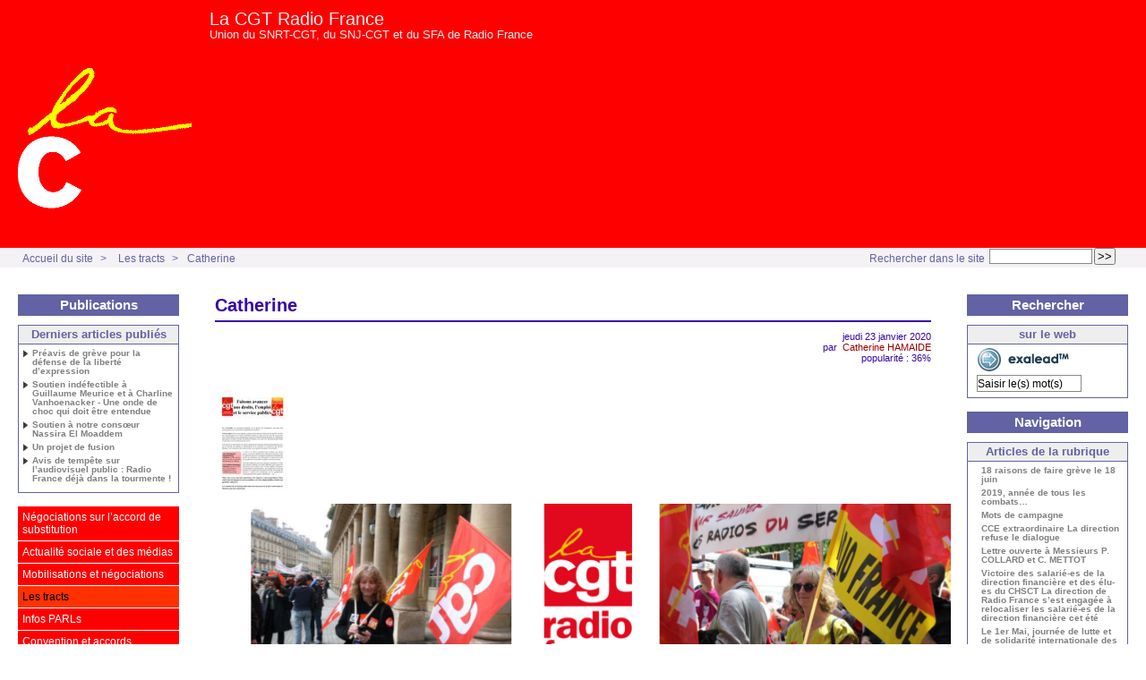

--- FILE ---
content_type: text/html; charset=utf-8
request_url: https://cgt-radiofrance.org/Catherine.html
body_size: 8223
content:



<!DOCTYPE HTML>
<html class="page_article sans_composition ltr fr no-js" lang="fr" dir="ltr">
	<head>
		<script type='text/javascript'>/*<![CDATA[*/(function(H){H.className=H.className.replace(/\bno-js\b/,'js')})(document.documentElement);/*]]>*/</script>
		
		<meta http-equiv="Content-Type" content="text/html; charset=utf-8" />

		<title>Catherine - La CGT Radio France</title>
	<meta name="description" content=" Infatigable combattante, travailleuse acharn&#233;e, intelligente, chaleureuse et attentive, elle a men&#233; de front une vie professionnelle et syndicale (&#8230;) " />

<link rel="canonical" href="https://cgt-radiofrance.org/Catherine.html" /><meta http-equiv="content-type" content="text/html; charset=utf-8" />
<meta name="revisit-after" content="30 days" />
<meta name="robots" content="index,follow" />
<meta name="generator" content="SPIP 4.2.16 - Sarka-SPIP 4.1.0" />
<meta name="author" content="SNRT Cgt Radio France" />
<meta name="copyright" content="Copyright La CGT Radio France" />
<meta name="distribution" content="global" />
<meta name="keywords" content="radio,cgt,syndicat,locales,radiofrance" />



<link rel="stylesheet" type="text/css" media="all" href="plugins/auto/sarkaspip/v4.1.0/css/raz.css" />


<link rel="stylesheet" type="text/css" media="all" href="plugins/auto/sarkaspip/v4.1.0/css/layouts/layout13.css" />

<link rel="stylesheet" type="text/css" media="all" href="prive/spip_style.css?1724149324" />



<script type='text/javascript'>var var_zajax_content='content';</script><script>
var mediabox_settings={"auto_detect":true,"ns":"box","tt_img":true,"sel_g":"#documents_portfolio a[type='image\/jpeg'],#documents_portfolio a[type='image\/png'],#documents_portfolio a[type='image\/gif']","sel_c":".mediabox","str_ssStart":"Diaporama","str_ssStop":"Arr\u00eater","str_cur":"{current}\/{total}","str_prev":"Pr\u00e9c\u00e9dent","str_next":"Suivant","str_close":"Fermer","str_loading":"Chargement\u2026","str_petc":"Taper \u2019Echap\u2019 pour fermer","str_dialTitDef":"Boite de dialogue","str_dialTitMed":"Affichage d\u2019un media","splash_url":"","lity":{"skin":"_simple-dark","maxWidth":"90%","maxHeight":"90%","minWidth":"400px","minHeight":"","slideshow_speed":"2500","opacite":"0.9","defaultCaptionState":"expanded"}};
</script>
<!-- insert_head_css -->
<link rel="stylesheet" href="plugins-dist/mediabox/lib/lity/lity.css?1724149326" type="text/css" media="all" />
<link rel="stylesheet" href="plugins-dist/mediabox/lity/css/lity.mediabox.css?1724149326" type="text/css" media="all" />
<link rel="stylesheet" href="plugins-dist/mediabox/lity/skins/_simple-dark/lity.css?1724149326" type="text/css" media="all" /><link rel='stylesheet' type='text/css' media='all' href='plugins-dist/porte_plume/css/barre_outils.css?1724149328' />
<link rel='stylesheet' type='text/css' media='all' href='local/cache-css/cssdyn-css_barre_outils_icones_css-1ae7b05c.css?1741869240' />



<link rel="stylesheet" type="text/css" media="all" href="local/cache-css/cssdyn-css_base_css-24b8b517.css?1741869240" />
<link rel="stylesheet" type="text/css" media="all" href="local/cache-css/cssdyn-css_layout_css-52673e29.css?1741869240" />
<link rel="stylesheet" type="text/css" media="all" href="local/cache-css/cssdyn-css_bandeau_css-37b36487.css?1741869240" />
<link rel="stylesheet" type="text/css" media="all" href="local/cache-css/cssdyn-css_noisettes_css-61650975.css?1741869240" />
<link rel="stylesheet" type="text/css" media="all" href="local/cache-css/cssdyn-css_elements_css-7c7ef795.css?1741869240" />
<link rel="stylesheet" type="text/css" media="all" href="local/cache-css/cssdyn-css_ie_css-e6b95de9.css?1741869240" />


<link rel="stylesheet" href="plugins/auto/sarkaspip/v4.1.0/css/impression.css?1715012244" type="text/css" media="print" />








<link rel="alternate" type="application/rss+xml" title="Syndiquer tout le site" href="spip.php?page=backend" />



<script src="prive/javascript/jquery.js?1724149324" type="text/javascript"></script>

<script src="prive/javascript/jquery.form.js?1724149324" type="text/javascript"></script>

<script src="prive/javascript/jquery.autosave.js?1724149324" type="text/javascript"></script>

<script src="prive/javascript/jquery.placeholder-label.js?1724149324" type="text/javascript"></script>

<script src="prive/javascript/ajaxCallback.js?1724149324" type="text/javascript"></script>

<script src="prive/javascript/js.cookie.js?1724149324" type="text/javascript"></script>
<!-- insert_head -->
<script src="plugins-dist/mediabox/lib/lity/lity.js?1724149326" type="text/javascript"></script>
<script src="plugins-dist/mediabox/lity/js/lity.mediabox.js?1724149326" type="text/javascript"></script>
<script src="plugins-dist/mediabox/javascript/spip.mediabox.js?1724149326" type="text/javascript"></script><script type='text/javascript' src='plugins-dist/porte_plume/javascript/jquery.markitup_pour_spip.js?1724149328'></script>
<script type='text/javascript' src='plugins-dist/porte_plume/javascript/jquery.previsu_spip.js?1724149328'></script>
<script type='text/javascript' src='local/cache-js/jsdyn-javascript_porte_plume_start_js-76e2beda.js?1741869241'></script>



<link rel="icon" type="image/x-icon" href="plugins/auto/sarkaspip/v4.1.0/images/favicon.ico" />
<link rel="shortcut icon" type="image/x-icon" href="plugins/auto/sarkaspip/v4.1.0/images/favicon.ico" /><script src="plugins/auto/sarkaspip/v4.1.0/scripts/menu_deroulant_vertical.js" type="text/javascript"></script>
	


 
	<script src="plugins/auto/sarkaspip/v4.1.0/scripts/jcarousellite_1.0.1.js" type="text/javascript"></script>
	<script src="plugins/auto/sarkaspip/v4.1.0/scripts/jquery.mousewheel.js" type="text/javascript"></script>


 
	<script src="plugins/auto/sarkaspip/v4.1.0/scripts/jquery.innerfade.js" type="text/javascript"></script>


 
	<script src="plugins/auto/sarkaspip/v4.1.0/scripts/jquery.corner.js" type="text/javascript"></script>
	<script src="local/cache-js/jsdyn-scripts_sarkaspip_coins_js-c539e48b.js?1741869241" type="text/javascript"></script>	</head>
	<body>
	<div id="container" class="rubrique17 secteur17">
		<div class="header" id="header">
			<div class="bandeau_haut">	
	
	<div class="nav_bandeau">  
    	<!-- Navigation dans les langues -->
		
        <!-- Navigation dans les raccourcis -->
		
        <!-- Navigation dans les raccourcis -->
		
	</div>
	
	 
		
	
	<a class="site_logo" href="http://cgt-radiofrance.org" title="Accueil du site"><img
	src="local/cache-vignettes/L194xH255/siteon0-dc90f.gif?1741869241" class='spip_logo' width='194' height='255'
	alt="" /></a>
	<div class="site_nom">
		 
		   <h1><a href="http://cgt-radiofrance.org" title="Accueil du site">La CGT Radio France</a></h1>
		
	   <h2>Union du SNRT-CGT, du SNJ-CGT et du SFA de Radio France</h2>
	</div>
	<br class="nettoyeur" />
	
</div>





 
	<div class="bandeau_chemin">
	 
		<div class="recherche_chemin">
			
			<div class="formulaire_spip formulaire_recherche" id="formulaire_recherche">
<form action="spip.php?page=recherche" method="get"><div class="editer-groupe">
	<input name="page" value="recherche" type="hidden"
/>
	
	<label for="recherche">Rechercher :</label>
	<input type="search" class="search text" size="10" name="recherche" id="recherche" accesskey="4" autocapitalize="off" autocorrect="off"
	/><input type="submit" class="btn submit" value="&gt;&gt;" title="Rechercher" />
</div></form>
</div>
			<span>Rechercher dans le site</span>
		</div>
	
		

	<div class="chemin">
		<a href="http://cgt-radiofrance.org">Accueil du site</a>

	
		
		&gt; 
			 
				<a href="-Les-tracts-.html" title="Se rendre sur la page de cette rubrique">Les tracts</a>			
			
		


		&gt;<a href="Catherine.html" title="Se rendre sur la page de cet article">Catherine</a>
	</div>
</div>		</div>

		<div id="wrapper">
			<div class="content" id="content">
				<div id="article" class="article">
		
		<div class="titre"><h1>Catherine</h1></div>
	
	
	<div class="description">
	 
		
	

	

	 
		<div class="cartouche">
		
		
		
		 
			
		
		jeudi&nbsp;23 janvier 2020 <br />

		
		par &nbsp;<span class="vcard author"><a class="url fn spip_in" href="_Catherine-HAMAIDE_.html">Catherine HAMAIDE</a></span> <br />

		
		 
			
		

		
		 
			popularité&nbsp;:&nbsp;36%
		

		
		
		
		
		
		
	</div>
		<br class="nettoyeur" />

		<div class="logo gauche"><img
	src="local/cache-vignettes/L84xH120/rubon17-ce3c0.jpg?1741869242" class='spip_logo' width='84' height='120'
	alt="" /></div>
	
		
		<div class="texte"><div class='spip_document_1814 spip_document spip_documents spip_document_image spip_documents_center spip_document_center'>
<figure class="spip_doc_inner">


		<img src='IMG/png/cath.png' width="782" height="217" alt='' />
</figure>
</div>
<p>Infatigable combattante, travailleuse acharnée, intelligente, chaleureuse et attentive, elle a mené de front une vie professionnelle et syndicale exigeante et courageuse.</p>
<p>Documentaliste de talent pendant 36 ans, elle est une référence au sein de la<br class='autobr' />
documentation d’actualité et de l’ensemble de la Documentation. Fière de sa profession, elle a défendu sans relâche le rôle essentiel de la Documentation au sein de Radio France.</p>
<p>La finesse de ses analyses, la constance et la sincérité de son engagement, sa force de conviction contribuaient à fixer le cap de nos luttes.</p>
<p>Sa générosité, la vivacité de son esprit, sa ténacité et sa combativité, sa force de travail, sa sensibilité, son honnêteté intellectuelle, son sens critique et son sens de l’humour sont gravés en nous pour longtemps.</p>
<p>Elle s’est battue à nos côtés jusqu’au bout de ses forces.</p>
<p>Catherine nous manque déjà cruellement mais elle n’a pas fini de nous inspirer et de nous bousculer.</p>
<p>En sa qualité de secrétaire de la CSSCT PIDF, l’un de ses derniers combats a été d’obtenir une expertise sur les risques psychosociaux dans son propre service la documentation d’actualité, durement frappé par la perte de plus d’1/4 de ses effectifs en quatre ans. Le 13 décembre dernier, après des mois de haute lutte, la décision de justice lui a donné raison&nbsp;!</p>
<p>Aujourd’hui, une autre expertise, menée également par le cabinet ISAST, est en cours au sein de toute l’entreprise afin d’analyser les conséquences sur la santé et les conditions de travail des salariés dans le cadre du plan de départs volontaires décidé par la direction. Secrétaire adjointe du CSE Central, Catherine avait commencé la mise en place de cette expertise.</p>
<p>Saisissez-vous de cet outil d’analyse pour exprimer la réalité du danger de ce plan combattu depuis maintenant plus de 50 jours&nbsp;!!!</p>
<p>Paris, le 23 Janvier 2020</p></div>
		
		
		
		
		
		
		
		
		

		
		<br class="nettoyeur" />

	

	</div>
		
		
		
		
		
		<div id="images_jointes" class="portfolio">
		<h2>Portfolio</h2>

		
		<a href="IMG/png/cath2.png" class="aucun" type="image/png" title="PNG - 120.7 kio">
			<img src='local/cache-gd2/83/6154fd56f63518d0de3760fbccb051.png?1741885521' width='115' height='115' alt='PNG - 120.7&#160;kio' />
		</a>

	</div> <!-- Fin portfolio -->	</div>			</div>
		</div>

		<div class="aside col" id="navigation">
			<div class='ajaxbloc' data-ajax-env='bIfgAbEi3YHZEJRIEcN7vchJYQ2hS4LtB+udPOFm5BxvE7mLvr6op0Owf4BiclVsLL5b8jbf0uG6PGNZZA1sRbpgKQl6vcDxBvr/AW+A4LRxDix1IyDJ5iyL3hXPwqvzLTC4+CimGvmRrm1P1LoDY2Y3Bg==' data-origin="Catherine.html">



	<div id="noisette_publications" class="noisette">
		<h1 class="intitule">Publications</h1>

	
		<div class="contenu">
			<h2 class="titre_bloc">Derniers articles publiés</h2>
			<div class="liste"><ul>
	
				<li><a class="titre" href="Preavis-de-greve-pour-la-defense-de-la-liberte-d-expression.html" title="Se rendre sur la page de cet article">
					Préavis de grève pour la défense de la liberté d&#8217;expression
				</a></li>
	
				<li><a class="titre" href="Soutien-indefectible-a-Guillaume-Meurice-et-a-Charline-Vanhoenacker-Une-onde-de.html" title="Se rendre sur la page de cet article">
					Soutien indéfectible à Guillaume Meurice et à Charline Vanhoenacker - Une onde de choc qui doit être entendue
				</a></li>
	
				<li><a class="titre" href="Soutien-a-notre-consoeur-Nassira-El-Moaddem.html" title="Se rendre sur la page de cet article">
					Soutien à notre consœur Nassira El Moaddem 
				</a></li>
	
				<li><a class="titre" href="Un-projet-de-fusion.html" title="Se rendre sur la page de cet article">
					Un projet de fusion
				</a></li>
	
				<li><a class="titre" href="Avis-de-tempete-sur-l-audiovisuel-public-Radio-France-deja-dans-la-tourmente.html" title="Se rendre sur la page de cet article">
					Avis de tempête sur l’audiovisuel public&nbsp;:  Radio France déjà dans la tourmente&nbsp;!
				</a></li>
	
			</ul></div>
		</div>
	

	</div>

</div><!--ajaxbloc-->



<div class="nav clearfix" id="nav">
	<script type="text/javascript">
//<![CDATA[	
	jQuery(document).ready(function() {
		var timed = 400;
		var timer = 700;
		
/*		$('#login_top').css('opacity',0.7).css('position','fixed'); */
		
		jQuery('.menulist li a.hover').hover( function() {
			var me = $(this);
			var t = setTimeout(function(){
			me
			.toggleother(cible)
			.removeClass('hoverwait');
		},
			jQuery(this).next('.cache').toggle('slow') ? timer : timed
		);
		
			if (t) { clearTimeout(t); t = null; }
			t = setTimeout(function(){
				jQuery(this).next('.cache').toggle('slow');
				},
				me.is('.deplie') ? timer : timed
			);
		}
		, function(e){});
	});
//]]>
</script>


<div id="menu_rubriques" class="noisette menu_rub3">
	<ul class="menulist">

		<li>
			
			 <a href="-Negociations-sur-l-accord-de-.html" class="hover">Négociations sur l’accord de substitution</a>
			
			    
		</li>

		<li>
			
			 <a href="-Actualite-sociale-et-des-medias-.html" class="hover">Actualité sociale et des médias</a>
			
			    
				<div class="cache">
					
						 <a href="-Les-textes-sur-l-egalite-.html">Les textes sur l’égalité professionnelle hommes/femmes</a>
						
					
						 <a href="-Les-textes-sur-la-formation-.html">Les textes sur la formation professionnelle</a>
						
					
				</div>
				
		</li>

		<li>
			
			 <a href="-Mobilisations-et-negociations-.html" class="hover">Mobilisations et négociations</a>
			
			    
		</li>

		<li>
			
			 <a href="-Les-tracts-.html" class="hover on">Les tracts</a>
			
			    
				<div class="cache">
					
						 <a href="-Archives-des-tracts-de-2006-.html">Archives des tracts de 2006</a>
						
					
						 <a href="-Archives-des-tracts-de-2007-.html">Archives des tracts de 2007</a>
						
					
						 <a href="-Archives-des-tracts-de-2008-.html">Archives des tracts de  2008</a>
						
					
						 <a href="-Archives-des-tracts-de-2009-.html">Archives des tracts de  2009</a>
						
					
						 <a href="-Archives-des-tracts-de-2010-.html">Archives des tracts de  2010</a>
						
					
						 <a href="-Archives-des-tracts-de-2011-.html">Archives des tracts de 2011</a>
						
					
						 <a href="-Archives-des-tracts-de-2004-et-.html">Archives des tracts de 2004 (et avant)</a>
						
					
						 <a href="-Archives-des-tracts-de-2005-.html">Archives des tracts de 2005</a>
						
					
				</div>
				
		</li>

		<li>
			
			 <a href="-Infos-PARLs-.html" class="hover">Infos PARLs</a>
			
			    
		</li>

		<li>
			
			 <a href="-Convention-et-accords-.html" class="hover">Convention et accords</a>
			
			    
				<div class="cache">
					
						 <a href="-Convention-collective-et-accords-.html">Convention collective et accords nationaux</a>
						
					
						 <a href="-Accords-d-entreprise-.html">Accords d’entreprise</a>
						
					
						 <a href="-Textes-concernant-les-musiciens-.html">Textes concernant les musiciens</a>
						
					
				</div>
				
		</li>

		<li>
			
			 <a href="-Le-journal-du-batiment-.html" class="hover">Le journal du bâtiment</a>
			
			    
		</li>

		<li>
			
			 <a href="-Souffrance-au-travail-.html" class="hover">Souffrance au travail</a>
			
			    
		</li>

		<li>
			
			 <a href="-Adresses-et-liens-utiles-.html" class="hover">Adresses et liens utiles</a>
			
			    
				<div class="cache">
					
						 <a href="-Les-liens-CGT-.html">Les liens CGT</a>
						
					
						 <a href="-Les-autres-liens-.html">Les autres liens</a>
						
					
				</div>
				
		</li>

		<li>
			
			 <a href="-Nous-contacter-.html" class="hover">Nous contacter</a>
			
			    
		</li>

		<li>
			
			 <a href="-Qui-sommes-nous-.html" class="hover">Qui sommes nous ?</a>
			
			    
		</li>

		<li>
			
			 <a href="-Archives-.html" class="hover">Archives</a>
			
			    
				<div class="cache">
					
						 <a href="-La-mobilisation-en-2005-sur-la-.html">La mobilisation en 2005 sur la constitution européenne</a>
						
					
						 <a href="-Nouvelles-des-instances-2004-2009-.html">Nouvelles des instances (2004-2009)</a>
						
					
						 <a href="-La-greve-d-avril-2005-.html">La grève d’avril 2005</a>
						
					
				</div>
				
		</li>

	</ul>
</div></div>


 
	<div id="menu_raccourcis" class="noisette nav2"><ul>
	


 
	 
		<li class="raccourci_nav1"><a href="spip.php?page=agenda&amp;id_rubrique=62&amp;annee=2026&amp;mois=01">Agenda</a></li>
		
	





 
		<li class="raccourci_nav1"><a href="spip.php?page=galerie&amp;id_rubrique=63">Galerie</a></li>
		






		<li class="raccourci_nav1"><a href="spip.php?page=mot">Mots-clés</a></li>
		




	<li class="raccourci_nav1"><a href="spip.php?page=herbier">Sites favoris</a></li>
		




		<li class="raccourci_nav1"><a href="spip.php?page=site">Sur le Web</a></li>
		





 
	</ul>
</div>
 
	<div id="nav_visiteur" class="noisette nav2">
	<ul>
		 
			<li class="raccourci_nav1"><a href="spip.php?page=plan&amp;tri=par_rubrique">Plan du site</a></li>
		
		 
			
		
		
		
			
		
		
		
		 
			
			<li class="raccourci_nav1"><a href="spip.php?page=login-public&amp;url=Merci.html%3Fcalendrier_annee%3D0">Connexion</a></li>
		</ul>
		
		
</div>






















 
	








 
	<div id="noisette_badges" class="noisette">
	<div class="badges">
		 
			<a id="logo_xhtml" href="http://validator.w3.org/check?uri=referer" title="Vérifier la validité XHTML de cette page">&nbsp;</a>
		
		 
			<a id="logo_rss" href="./spip.php?page=backend" title="Syndiquer tout le site">&nbsp;</a>
		
		
		
		
		<br class="nettoyeur" />
	</div>
</div>		</div>
		<div class="extra col" id="extra">
			<div id="nav_recherche" class="noisette">
		<h1 class="intitule">Rechercher</h1>
		
	
		
		 
			<div class="nav_recherche contenu ">
	<h2 class="titre_bloc">sur le web</h2>
	<a href="http://www.exalead.com/search"><img class="moteur" src="plugins/auto/sarkaspip/v4.1.0/images/logo-exalead.gif" alt="Exalead" /></a>
	<div class="formulaire_spip formulaire_recherche" id="exalead">
		
		<form method="get" action="http://partner.exalead.fr/search/C=0">
			<div>
				<input type="hidden" name="2q" value="*" />
				<input type="hidden" name="siteop" value="include" />
				<input type="hidden" name="site" value="" />
				
				<label for="q">Rechercher :</label>
				<input type="text" class="text" name="q" id="q" size="10" maxlength="255" value="Saisir le(s) mot(s)" onfocus="this.value='';" />
				<input type="image" src="" class="submit" value="" />			
			</div>
		</form>
	</div>
	<br class="clearfix" />
</div>		
		
		
		
		
	</div>








 
	 
		<div id="noisette_navigation" class="noisette">
	<h1 class="intitule">Navigation</h1>
		
				
		<div class='ajaxbloc' data-ajax-env='TIN6BvYy3cRBox6CqNeMBpQGkL2cjVFTEbfO4vQpEptiluyNE3PPkrBdtlFaylUgyoHhgqsRting4RXZYp98xa4ii44kEWGmzHPvbgB1FTe/WFrPIq/i4WeBfA5v5tYiV7uXwyn0tZ0Scd32zl7HU1voMvweJ4CXd9eh7W4lGBfEJbDw7eSNdMRCxq11' data-origin="Catherine.html">




	
	<a id='pagination_article_rubrique_numerotes' class='pagination_ancre'></a>
	<div class="contenu">
		<h2 class="titre_bloc">Articles de la rubrique</h2>
		<div class="liste"><ul>
	
			<li><a class="titre" href="18-raisons-de-faire-greve-le-18.html" title="Se rendre sur la page de cet article">
				18 raisons de faire grève le 18 juin
			</a></li>
	
			<li><a class="titre" href="2019-annee-de-tous-les-combats.html" title="Se rendre sur la page de cet article">
				2019, année de tous les combats…
			</a></li>
	
			<li><a class="titre" href="Mots-de-campagne.html" title="Se rendre sur la page de cet article">
				Mots de campagne
			</a></li>
	
			<li><a class="titre" href="CCE-extraordinaire-La-direction.html" title="Se rendre sur la page de cet article">
				CCE extraordinaire La direction refuse le dialogue
			</a></li>
	
			<li><a class="titre" href="Lettre-ouverte-a-Messieurs-P.html" title="Se rendre sur la page de cet article">
				Lettre ouverte à Messieurs P. COLLARD et C. METTOT
			</a></li>
	
			<li><a class="titre" href="Victoire-des-salarie-es-de-la.html" title="Se rendre sur la page de cet article">
				Victoire des salarié-es de la direction financière et des élu-es du CHSCT La direction de Radio France s&#8217;est engagée à relocaliser les salarié-es de la direction financière cet été
			</a></li>
	
			<li><a class="titre" href="Le-1er-Mai-journee-de-lutte-et-de.html" title="Se rendre sur la page de cet article">
				Le 1er Mai, journée de lutte et de solidarité internationale des travailleurs et travailleuses
			</a></li>
	
			<li><a class="titre" href="Le-droit-ne-s-use-que-si-l-on-ne-s.html" title="Se rendre sur la page de cet article">
				Le droit ne s&#8217;use que si l&#8217;on ne s&#8217;en sert pas
			</a></li>
	
			<li><a class="titre" href="Lettre-au-President-de-la.html" title="Se rendre sur la page de cet article">
				Lettre au Président de la République
			</a></li>
	
			<li><a class="titre" href="La-direction-veut-l-audimat-le.html" title="Se rendre sur la page de cet article">
				La direction veut l&#8217;audimat, le beurre et l&#8217;argent du beurre
			</a></li>
	
		</ul></div>
		<div class="pagination"><ul class="pagination-items pagination_page">
		

		<li class="pagination-item on active"><span class="pagination-item-label on" aria-label='Aller &#224; la page 1 (Page actuelle)'>1</span></li>
		<li class="pagination-item"><a href='Catherine.html?calendrier_annee=2023&amp;calendrier_mois=11&amp;calendrier_annee=2022&amp;debut_article_rubrique_numerotes=10#pagination_article_rubrique_numerotes' class='pagination-item-label lien_pagination' rel='nofollow' aria-label='Aller &#224; la page 2'>2</a></li>
		<li class="pagination-item"><a href='Catherine.html?calendrier_annee=2023&amp;calendrier_mois=11&amp;calendrier_annee=2022&amp;debut_article_rubrique_numerotes=20#pagination_article_rubrique_numerotes' class='pagination-item-label lien_pagination' rel='nofollow' aria-label='Aller &#224; la page 3'>3</a></li>
		<li class="pagination-item"><a href='Catherine.html?calendrier_annee=2023&amp;calendrier_mois=11&amp;calendrier_annee=2022&amp;debut_article_rubrique_numerotes=30#pagination_article_rubrique_numerotes' class='pagination-item-label lien_pagination' rel='nofollow' aria-label='Aller &#224; la page 4'>4</a></li>
		<li class="pagination-item"><a href='Catherine.html?calendrier_annee=2023&amp;calendrier_mois=11&amp;calendrier_annee=2022&amp;debut_article_rubrique_numerotes=40#pagination_article_rubrique_numerotes' class='pagination-item-label lien_pagination' rel='nofollow' aria-label='Aller &#224; la page 5'>5</a></li>
		<li class="pagination-item"><a href='Catherine.html?calendrier_annee=2023&amp;calendrier_mois=11&amp;calendrier_annee=2022&amp;debut_article_rubrique_numerotes=50#pagination_article_rubrique_numerotes' class='pagination-item-label lien_pagination' rel='nofollow' aria-label='Aller &#224; la page 6'>6</a></li>
		<li class="pagination-item"><a href='Catherine.html?calendrier_annee=2023&amp;calendrier_mois=11&amp;calendrier_annee=2022&amp;debut_article_rubrique_numerotes=60#pagination_article_rubrique_numerotes' class='pagination-item-label lien_pagination' rel='nofollow' aria-label='Aller &#224; la page 7'>7</a></li>
		<li class="pagination-item"><a href='Catherine.html?calendrier_annee=2023&amp;calendrier_mois=11&amp;calendrier_annee=2022&amp;debut_article_rubrique_numerotes=70#pagination_article_rubrique_numerotes' class='pagination-item-label lien_pagination' rel='nofollow' aria-label='Aller &#224; la page 8'>8</a></li>
		<li class="pagination-item"><a href='Catherine.html?calendrier_annee=2023&amp;calendrier_mois=11&amp;calendrier_annee=2022&amp;debut_article_rubrique_numerotes=80#pagination_article_rubrique_numerotes' class='pagination-item-label lien_pagination' rel='nofollow' aria-label='Aller &#224; la page 9'>9</a></li>
		

		 <li class="pagination-item tbc disabled"><span class="pagination-item-label">…</span></li>
		<li class="pagination-item"><a
		  href="Catherine.html?calendrier_annee=2023&amp;calendrier_mois=11&amp;calendrier_annee=2022&amp;debut_article_rubrique_numerotes=150#pagination_article_rubrique_numerotes"
		  class="pagination-item-label lien_pagination" aria-label="Aller &#224; la derni&#232;re page"
		  rel="nofollow">16</a></li>

		
	</ul></div>
	</div>
	

		
</div><!--ajaxbloc-->		
		</div>	
	
	
	
	











 
	<div class='ajaxbloc' data-ajax-env='/J7gYrEiwYTR1He1tGMgeqN02NHoT4zMbw+TXANkshPJGbq2muwfHZ0+XEeqyK7eCG+jdPGcOuor87+6JOfdjjKjshoaZZZEfrEStWpjvzTlqvQfQgX/MxoWV6Ffw2Sr+2rnimkgaLkE2jS/GSA3/df8bSanFeiNLfNXtHJ69LQD1Br6JEHwzc28d11E2q3Oowp10Vg4EN5cKG7VqaS894mRfbjvkqdabJbLTNigvC/1E252pnEv1gyr73yla7WOZURz70FXMDIcdPe31p5jDZWYJg0jNwh3aTVRp4laDmF4sW3bTFqkne23R2otCarcD8Rx9HzBuUnpHSIrqG1v' data-origin="Catherine.html">
 
	
<div id="noisette_miniagenda" class="noisette">
	<h1><a class="intitule" href="spip.php?page=agenda&amp;id_rubrique=62&amp;annee=2026&amp;mois=01">
			Agenda
	</a></h1>

	<div class="contenu">
		
		Array

		
		

		 
		<h2><a class="titre_bloc bord ajax" rel="nofollow" href="Catherine.html?calendrier_mois=1&amp;calendrier_annee=2025" title="Janvier&nbsp;2025">&lt;&lt;</a></h2><h2 class="titre_bloc centre">2026</h2><h2><a class="titre_bloc bord vide" rel="nofollow" href="#">&nbsp;</a></h2><h2><a class="titre_bloc bord ajax" rel="nofollow" href="Catherine.html?calendrier_mois=12&amp;calendrier_annee=2025" title="Décembre&nbsp;2025">&lt;&lt;</a></h2><h2 class="titre_bloc centre">Janvier</h2><h2><a class="titre_bloc bord vide" rel="nofollow" href="#">&nbsp;</a></h2><h2><a id="auj" class="titre_bloc ajax" rel="nofollow" href="Catherine.html?calendrier_mois=01&amp;calendrier_annee=2026" title="Janvier&nbsp;2026">Aujourd’hui</a></h2><table summary="Mini agenda mensuel"><thead><tr><th title="Lundi">Lu</th><th title="Mardi">Ma</th><th title="Mercredi">Me</th><th title="Jeudi">Je</th><th title="Vendredi">Ve</th><th title="Samedi">Sa</th><th title="Dimanche">Di</th></tr></thead><tbody><tr><td class="horsperiode">29</td><td class="horsperiode">30</td><td class="horsperiode">31</td><td class="libre">1</td><td class="libre">2</td><td class="libre">3</td><td class="libre">4</td></tr><tr><td class="libre">5</td><td class="libre">6</td><td class="libre">7</td><td class="libre">8</td><td class="libre">9</td><td class="libre">10</td><td class="libre">11</td></tr><tr><td class="libre">12</td><td class="libre">13</td><td class="libre">14</td><td class="libre">15</td><td class="libre">16</td><td class="libre">17</td><td class="libre">18</td></tr><tr><td class="libre">19</td><td class="libre">20</td><td class="libre">21</td><td class="today">22</td><td class="libre">23</td><td class="libre">24</td><td class="libre">25</td></tr><tr><td class="libre">26</td><td class="libre">27</td><td class="libre">28</td><td class="libre">29</td><td class="libre">30</td><td class="libre">31</td><td class="horsperiode">1</td></tr></tbody></table><div class="texte">Aucun évènement à venir les 6 prochains mois</div>
	</div>
</div>
</div><!--ajaxbloc-->		</div>

		<div class="footer" id="footer">
			<div class="pied_bas">

		<div class="credits"><a href="spip.php?page=plan">Plan du site</a>&nbsp;|&nbsp;<a href="#header" title="Retour en haut de la page" rel="nofollow">Haut ↑</a></div>	

</div>		</div>
	</div>
</body></html>


--- FILE ---
content_type: text/css
request_url: https://cgt-radiofrance.org/local/cache-css/cssdyn-css_layout_css-52673e29.css?1741869240
body_size: 554
content:
/* #PRODUIRE{fond=css/layout.css}
   md5:ad377942b31e0189307db2fae64d9b9a */

/* LAYOUT.CSS                                                           */
/* Cette feuille contient:                                              */
/* - les styles de surcharge des layout Gala pour le squelette          */
/* -------------------------------------------------------------------- */

/* Correspond a une taille de 16px dans la plupart des navigateurs */
html {font-size: 100%;}
/* correspond a une taille de 10px car 10px/16px = 0,625 */
body {
	padding: 0; 
	font: 0.625em/1em Helvetica,Verdana,Arial,sans-serif; 
	color: #000000;
	background: #ffffff;
}

#header {padding: 0 0 10px;}
div#header h1{margin: 0; padding-left: 0; height: auto; line-height: 1.12em; color: transparent; background: none;}
div#footer{padding: 30px 0 0; color: transparent; background: none; line-height: 1.12em;}
div#navigation{width: 180px; background: none;}
div#extra{width:180px; background: none;} 
div#container{background: #ffffff no-repeat; 
}  

/* Pour les layouts a largeur variable*/
 
	div#navigation{padding: 0 20px;}
	div#extra{padding: 0 20px;}
	#content {padding: 0 20px;}


/* Pour les layouts a largeur fixe 3 colonnes*/


/* Pour les layouts a 2 colonnes*/

